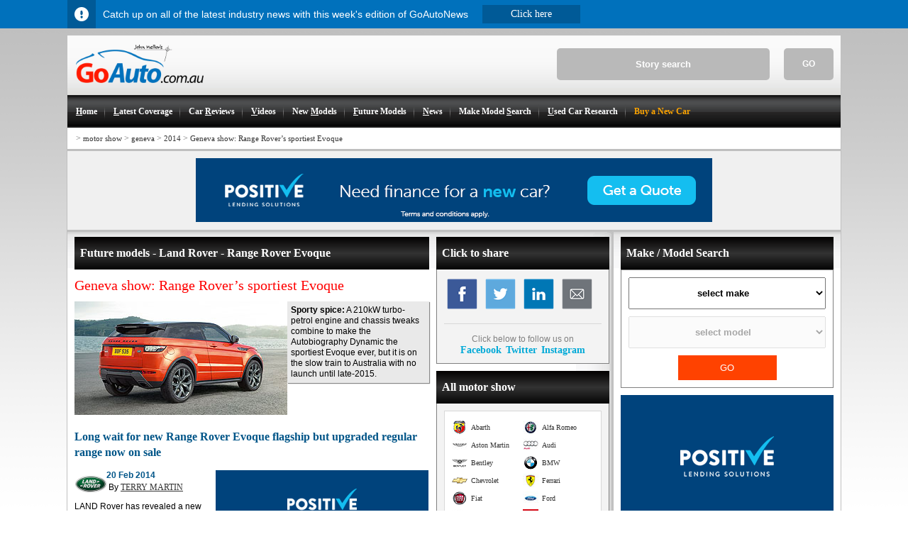

--- FILE ---
content_type: text/html; charset=utf-8
request_url: https://www.goauto.com.au/motor-show/geneva/2014/10608.html
body_size: 10407
content:
<!DOCTYPE html>
<html lang="en">
<head>
<!-- Google tag (gtag.js) -->
<script async src="https://pagead2.googlesyndication.com/pagead/js/adsbygoogle.js?client=ca-pub-1484077519727763" crossorigin="anonymous"></script>
<script async src="https://www.googletagmanager.com/gtag/js?id=G-4MRTQEE75K"></script>
<script>
window.dataLayer = window.dataLayer || [];
function gtag(){dataLayer.push(arguments);}
gtag('js', new Date());
gtag('config', 'G-4MRTQEE75K');
</script>
	<title>Geneva show: Range Rover&rsquo;s sportiest Evoque | GoAuto</title>
	<meta http-equiv="content-type" content="text/html;charset=utf-8" />
	<meta name="msvalidate.01" content="F5CD3F638FA11C728D93F33AE1AA38CC" />
	<meta name="google-site-verification" content="DG3gAvi3UKdmPgJmu78XNAFnXSApnHQRR_on4GaFomc" />
	<meta http-equiv="content-language" content="en">
	<meta name="author" content="GoAutoMedia - TERRY MARTIN">
	<meta name="copyright" content="2014 GoAutoMedia">
	<meta name="keywords" content="GoAuto, car reviews, road tests, first drive, driving impressions, Land Rover, Range Rover Evoque">
	<meta name="description" content="Long wait for new Range Rover Evoque flagship but upgraded regular range now on sale">
	<meta name="robots" content="index,follow">

	<meta property="og:title" content="Geneva show: Range Rover&rsquo;s sportiest Evoque"/>
	<meta property="og:type" content="article"/>
	<meta property="og:url" content="https://www.goauto.com.au/motor-show/geneva/2014/10608.html"/>
	<meta property="og:image" content="https://www.goauto.com.au/images/63fae4aa526ed4995b22143ffa5f0aa9363f7b3f.jpg"/>
	<meta property="og:site_name" content="GoAuto"/>
	<meta property="og:description" content="Long wait for new Range Rover Evoque flagship but upgraded regular range now on sale">
	<meta property="fb:app_id" content="150466851695181"/>

	<meta name="twitter:card" content="summary" />
	<meta name="twitter:old_title" content="Motor Show - Geneva - 2014" />
	<meta name="twitter:title" content="Geneva show: Range Rover&rsquo;s sportiest Evoque"/>
	<meta name="twitter:description" content="Long wait for new Range Rover Evoque flagship but upgraded regular range now on sale" />
	<meta name="twitter:image" content="https://www.goauto.com.au/images/63fae4aa526ed4995b22143ffa5f0aa9363f7b3f.jpg" />
	<meta name=viewport content="width=device-width, initial-scale=1">
	<link rel="canonical" href="https://www.goauto.com.au/motor-show/geneva/2014/10608.html" />
	<link rel="amphtml" href="https://www.goauto.com.au/motor-show/geneva/2014/10608.html" />
	<link href="/as/text/css/main.css" rel="stylesheet" type="text/css">
	<link href="/as/text/css/gappv014.css" rel="stylesheet" type="text/css">
</head>
<body><div><div id="infobar_buffer"></div></div>
<!-- Mobile Menu Increaseo -->
<div class="mobile-menu-full" style="display: none;">
      <div class="top-mobile-menu">
            <div class="close-menu"></div> 
             <div class="logo-mobile"></div>
        </div><div class="main-menu-mob"><li><a href="/">Home</a></li><li><a href="/latest-coverage.html">Latest coverage</a></li><li><a href="/car-reviews.html">Car reviews</a></li><li><a href="/videos.html">Car Videos</a></li><li><a href="/new-models.html">New models</a></li><li><a href="/future-models.html">Future models</a></li><li><a href="/news.html">News</a></li><li><a href="/make-model-search.html">Make Model Search</a></li><li class="current"><a href="/motor-show.html">Motor Show Coverage</a></li><li><a href="/buy-a-new-car.html">New Cars Buying Service</a></li><li><a href="/goautonews.html">GoAutoNews PDF - free weekly newsletter</a></li></div>
    </div>
<!-- End of Mobile Menu -->
<div id="maincontainer">
<!-- header -->
	<div id="topsection">
					<div id="search_wrapper">
				<form name="search" id="search_form" action="javascript:window.location.assign('/search/'+document.getElementById('search_text').value+'.html')" method="post" style="margin:0px; padding:0px">				
					<input name="textfield" id="search_text" onfocus="this.value=(this.value!='Story search'?this.value:'')" onblur="this.value=(this.value?this.value:'Story search')" type="TEXT" size="8" maxlength="102" value="Story search">
					<div id="search_go" onclick="window.location.assign('/search/'+document.getElementById('search_text').value+'.html')">GO</div>
				</form>
			</div>
		<!-- main logo -->
		<a title="GoAuto.com.au" href="/"><img style="max-height:54px; margin:13px 0px 13px 12px" alt="GoAutoLogo" src="/assets/images/goauto_logo_2017.png"></a>
		<!-- end main logo -->
                <!-- Increaseo Mobile Menu Hamburger --> 
                       <a href="#menu" id="mainmenu" title="menu">
                         <div class="hamburger5">
                           <div class="h-top h-inside5 line"></div>
                           <div class="h-mid h-inside5 line"></div>
                          <div class="h-mid h-inside5 x1"></div>
                          <div class="h-mid h-inside5 x2"></div>
                          <div class="h-bot h-inside5 line"></div>
                      </div>
                        <span>MENU</span>
                     </a>
               <!-- end of mobile hamburger -->    
		<!-- main menu --><ul class="mainmenu"><li><a href="/" accesskey ="H" title="The leading team of Automotive journalists bring you the latest"><strong><u>H</u>ome</strong></a></li><li><img width="1" height="26" src="/assets/images/menu_seperator.png" border="0" alt="menu splitter image"></li><li><a href="/latest-coverage.html" accesskey ="L" title="Latest Coverage - Automotive industry news, new models, future models, latest car reviews"><strong><u>L</u>atest Coverage</strong></a></li><li><img width="1" height="26" src="/assets/images/menu_seperator.png" border="0" alt="menu splitter image"></li><li><a href="/car-reviews.html" accesskey ="R" title="Car Reviews - First drive, car reviews by car brand, road test, quick test, super test, opinion, car data, previous models"><strong>Car <u>R</u>eviews</strong></a></li><li><img width="1" height="26" src="/assets/images/menu_seperator.png" border="0" alt="menu splitter image"></li><li><a href="/videos.html" accesskey ="V" title="Car Videos - Check out the latest New Car Videos"><strong><u>V</u>ideos</strong></a></li><li><img width="1" height="26" src="/assets/images/menu_seperator.png" border="0" alt="menu splitter image"></li><li><a href="/new-models.html" accesskey ="M" title="New Models - Latest new models, model upgrades, list of models"><strong>New <u>M</u>odels</strong></a></li><li><img width="1" height="26" src="/assets/images/menu_seperator.png" border="0" alt="menu splitter image"></li><li><a href="/future-models.html" accesskey ="F" title="Future Models - Latest future models, yet to be revealed cars, concept cars, list of future models, car design and technology"><strong><u>F</u>uture Models</strong></a></li><li><img width="1" height="26" src="/assets/images/menu_seperator.png" border="0" alt="menu splitter image"></li><li><a href="/news.html" accesskey ="N" title="News - Market trends, latest automotive and industry news, car company news"><strong><u>N</u>ews</strong></a></li><li><img width="1" height="26" src="/assets/images/menu_seperator.png" border="0" alt="menu splitter image"></li><li><a href="/make-model-search.html" accesskey ="S"  title="Find all the articles on a particular model in two clicks"><strong>Make Model <u>S</u>earch</strong></a></li><li><img width="1" height="26" src="/assets/images/menu_seperator.png" border="0" alt="menu splitter image"></li><li><a href="/used-car-research.html" accesskey ="U"  title="Used Car Research - Used car research, family tree, model history, picture guide, model-by-model profiles"><strong><u>U</u>sed Car Research</strong></a></li><li><img width="1" height="26" src="/assets/images/menu_seperator.png" border="0" alt="menu splitter image"></li><li><a href="/buy-a-new-car.html" accesskey ="B"  title="Buy a New Car" style="color:orange;"><strong>Buy a New Car</strong></a></li></ul><!-- end main menu -->

	</div>
<!-- end header -->

<!-- breadcrumbs -->
	<div class="breadcrumbs">
		<div style="float:right; _padding-top:6px; margin-right:4px;">





		</div>
	<h4><span>&gt;</span>&nbsp;<a href="/motor-show.html">motor show</a><span> > </span><a href="/motor-show/geneva.html">geneva</a><span> > </span><a href="/motor-show/geneva/2014.html">2014</a><span> > </span><a href="/motor-show/geneva/2014/10608.html">Geneva show: Range Rover&rsquo;s sportiest Evoque</a></h4>	
	</div>
<!-- end breadcrumbs -->

<div class="ad_banner_mobile_450" display="none"><div id="adv698243419afcb" class="ad320100" style="width:320px; height:100px; margin:auto auto; overflow:hidden"></div></div>

	<div  class="carsguide">			
		<div id="div-gpt-ad-1554881125867-4" style="background-color:#F0F0F0; height:260px; border-top:3px solid #BFBFBF; padding-top:10px; text-align:center; display:none"></div>
		<div id="div-gpt-ad-1554881125867-3" style="background-color:#F0F0F0; height:101px; border-top:3px solid #BFBFBF; padding-top:10px; text-align:center"><div id="adv698243419b05f" class="ad72890" style="width:728px; height:90px; margin:auto auto; overflow:hidden"></div></div>
	</div>
<!-- body section -->
	<div id="contentwrapper">

		<!-- right content -->
		<div id="rightcolumn">

			<div id="rightcolumn_adverts">
				<div id="makemodelsearch">
					<h3 class="blackbar">Make / Model Search</h3>
					<div><select id="makeselect" onchange="goauto.remote.get({make:this.options[this.selectedIndex].value});"><option value="0">select make</option><option value="60">Abarth</option><option value="26">Alfa Romeo</option><option value="44">Aston Martin</option><option value="7">Audi</option><option value="54">Bentley</option><option value="14">BMW</option><option value="137">Chevrolet</option><option value="34">Ferrari</option><option value="36">Fiat</option><option value="27">Ford</option><option value="64">Foton</option><option value="123">GWM</option><option value="15">Honda</option><option value="1">Hyundai</option><option value="10">Isuzu</option><option value="6">Jaguar</option><option value="9">Jeep</option><option value="17">Kia</option><option value="51">Lamborghini</option><option value="24">Land Rover</option><option value="31">Lexus</option><option value="32">Maserati</option><option value="22">Mazda</option><option value="42">McLaren</option><option value="4">Mercedes-Benz</option><option value="49">MG</option><option value="39">Mini</option><option value="21">Mitsubishi</option><option value="12">Nissan</option><option value="23">Peugeot</option><option value="25">Porsche</option><option value="65">Ram</option><option value="35">Renault</option><option value="50">Rolls-Royce</option><option value="29">Skoda</option><option value="37">Smart</option><option value="2">Subaru</option><option value="30">Suzuki</option><option value="55">Tesla</option><option value="8">Toyota</option><option value="3">Volkswagen</option><option value="18">Volvo</option><option value="533">Zeekr</option></select><select id="modelselect" onchange="goauto_model=this.options[this.selectedIndex].value" disabled><option value="0">select model</option></select><button id="makemodelgo" onclick="document.location = '/'+(goauto_make?goauto_make+(goauto_model?'/'+goauto_model:''):'make-model-search')+'.html';">GO</button></div><script>var goauto_make = null; var goauto_model = null;</script>
				</div>

				<div id="sticky"><div id="adv698243419b243" class="ad300600" style="width:300px; height:600px; margin:auto auto; overflow:hidden"></div></div>
				<script type="text/javascript" language="javascript">(function(a,e,c,b,d){document.addEventListener("scroll",function(){var nudge =  (document.getElementById("infobar")?38:0);(yos=window.pageYOffset||document.documentElement.scrollTop)>=(c+(banad = (document.getElementById('div-gpt-ad-1554881125867-4')?(document.getElementById('div-gpt-ad-1554881125867-4').style.display=='none'?0:260):(document.getElementById('div-gpt-ad-1554881125867-3')?100:0))))?(a.style.position="fixed",a.style.top=yos>=(rem=document.documentElement.scrollHeight-(d+b))?"": (nudge)+"px",a.style.bottom=yos+nudge>=rem?(b-(document.documentElement.scrollHeight-document.documentElement.clientHeight-yos))+"px":""):a.style.position="relative";if(nudge&&(a.style.bottom||yos<c+banad))a.style.top = "";}); })(s=document.getElementById("sticky"),s.parentNode,390,308,600);</script>
			</div>

		</div>
		<!-- end right content -->


		<!-- left content -->
		<div id="contentcolumn"><table id="twocc">
	<tr>
		<td>
			<h3 class="blackbar">Future models - Land Rover - Range Rover Evoque</h3>
			

			

			<!-- 10608 6598DE91E75D329ACA257C85001CB2EA 0 --><h1 id="article_lead">Geneva show: Range Rover&rsquo;s sportiest Evoque</h1><div id="article_t" style="height:160px; background-image:url(/assets/contents/63fae4aa526ed4995b22143ffa5f0aa9363f7b3f.jpg); background-position:0% 50%;" title="Land Rover Range Rover Evoque"><div class="caption"><b>Sporty spice:</b> A 210kW turbo-petrol engine and chassis tweaks combine to make the Autobiography Dynamic the sportiest Evoque ever, but it is on the slow train to Australia with no launch until late-2015.</div></div><h2 id="article_precede">Long wait for new Range Rover Evoque flagship but upgraded regular range now on sale</h2><div class="ad_content" style="float:right"><div id="adv698243419be6b" class="ad300250" style="width:300px; height:250px; margin:auto auto; overflow:hidden"></div><div id="article_gallery_small"><h2>Gallery</h2><img id="spinner" src="/assets/images/spinner.gif" style="width:200px;height:200px;border:0px;margin-left:45px"><div id="gallery_content" style="display:none"><a href="/assets/contents/ed04a8a5c1ee7b71d6e412369609b83304949748.jpg" title="Land Rover 2015 Range Rover Evoque" rel="prettyPhoto[gallery]"><img alt="" src="/assets/contents/38c1bd0f55fa84d9c23c1c5b43a05a2a7e077da6.jpg" /></a><a href="/assets/contents/957901d6fa79d40d1075c9109a8f92e1e021ef3e.jpg" title="Land Rover 2015 Range Rover Evoque" rel="prettyPhoto[gallery]"><img alt="" src="/assets/contents/ae25ed9a9ee1544fee39035c04d61ae59bb874de.jpg" /></a><a href="/assets/contents/a670bbec0c6dbe7fd7e6c718757b727bd008de5e.jpg" title="Land Rover 2015 Range Rover Evoque" rel="prettyPhoto[gallery]"><img alt="" src="/assets/contents/03ed55b470b15d6209f2f9fc66d212645f3700de.jpg" /></a><a href="/assets/contents/c9284a9b4fbfabab8b488a403283b515b911be45.jpg" title="Land Rover 2015 Range Rover Evoque" rel="prettyPhoto[gallery]"><img alt="" src="/assets/contents/eec21c185bcee6f86e1833e8a757871a7406470a.jpg" /></a><a href="/assets/contents/74d1b117c795dd4b3ea539fd0ac5752033cdfc6d.jpg" title="Land Rover 2015 Range Rover Evoque" rel="prettyPhoto[gallery]"><img alt="" src="/assets/contents/c372e1f93bf846e13eb6a690da2facff350a56a2.jpg" /></a><a href="/assets/contents/d9eeda7bec97d3d67b12268c1ba56707c97715fd.jpg" title="Land Rover 2015 Range Rover Evoque" rel="prettyPhoto[gallery]"><img alt="" src="/assets/contents/e5b2adf97a98cc011d93ddf003b2fc770fbb522a.jpg" /></a><a href="/assets/contents/887ac4b186ac1f885c191b8a36e0d035f565a78d.jpg" title="Land Rover 2015 Range Rover Evoque" rel="prettyPhoto[gallery]"><img alt="" src="/assets/contents/095479f1d06bc52bdce8623a40586f42f139565e.jpg" /></a><a href="/assets/contents/56747b9707e2e91b20ea19d3faf90d5d71d59055.jpg" title="Land Rover 2015 Range Rover Evoque" rel="prettyPhoto[gallery]"><img alt="" src="/assets/contents/de9724dfa94e3167e59b95620821ded49632e528.jpg" /></a><a href="/assets/contents/d56c071b1c0c4d3e0064471381ba6b245d07c7a7.jpg" title="Land Rover 2015 Range Rover Evoque" rel="prettyPhoto[gallery]"><img alt="" src="/assets/contents/2f670ec5af45abb5885eb7c61a9b52a94a5c8326.jpg" /></a><a href="/assets/contents/d646550954aafa962e5a5fddc906224873b061c8.jpg" title="Land Rover 2015 Range Rover Evoque" rel="prettyPhoto[gallery]"><img alt="" src="/assets/contents/a3cbef7f45e658f83049537fe8d4b569eeb71e48.jpg" /></a><a href="/assets/contents/71819a320a6d0cd8f464802cdf994421c4204693.jpg" title="Land Rover 2015 Range Rover Evoque" rel="prettyPhoto[gallery]"><img alt="" src="/assets/contents/594013837b420a53e90b485d95cb2a6c30ca825c.jpg" /></a><a href="/assets/contents/49918f084b83652ec4e8fb6352f624b571f7ee26.jpg" title="Land Rover 2015 Range Rover Evoque" rel="prettyPhoto[gallery]"><img alt="" src="/assets/contents/94807ed25caf0bbbc11e86f75bdcd2ac95c959c0.jpg" /></a><a href="/assets/contents/78a174061ddab53c3548cd0d8fd7fae45dec2f91.jpg" title="Land Rover 2015 Range Rover Evoque" rel="prettyPhoto[gallery]"><img alt="" src="/assets/contents/d1a000df0b045652b69ec4f99b9bb92e5adee13a.jpg" /></a><a href="/assets/contents/f99b6dbbd188404270c0cfb588263280c39c05b4.jpg" title="Land Rover 2015 Range Rover Evoque" rel="prettyPhoto[gallery]"><img alt="" src="/assets/contents/fcfb3ad3ef4d2f0182a374ac36f79ed52333af72.jpg" /></a><a href="/assets/contents/ccc7de909b610c1dc61088256ef582585999a3d3.jpg" title="Land Rover 2015 Range Rover Evoque" rel="prettyPhoto[gallery]"><img alt="" src="/assets/contents/39af38c96d11e88013b8c9819461d77b629d1b4c.jpg" /></a><a href="/assets/contents/e0f425832f8c57b00bc759964b4a95be4fe3e948.jpg" title="Land Rover 2015 Range Rover Evoque" rel="prettyPhoto[gallery]"><img alt="" src="/assets/contents/6777b5c9a37e44fa6333d3ff76810d04495cb6cc.jpg" /></a><a href="/assets/contents/181d28a7df97d6b2f16c167a11e311e3e0df8670.jpg" title="Land Rover 2015 Range Rover Evoque" rel="prettyPhoto[gallery]"><img alt="" src="/assets/contents/77c88f58218810e4f44ea893cf1dee3e4bb14ffc.jpg" /></a></div><p>Click to see larger images</p></div></div><div style="float:left; width:45px; height:38px; background-image:url(/assets/makes/badges/landrover.png); background-size:auto 100%; background-position:50% 50%; background-repeat:no-repeat;" title="land rover logo"></div><p id="article_dateline">20 Feb 2014</p><div style="padding-left:48px;"><p id="article_byline">By <a href="/authors/terry-martin.html">TERRY MARTIN</a></p></div><div id="article_text"><div>LAND Rover has revealed a new flagship Range Rover Evoque model with a petrol engine performance boost and sportier credentials overall ahead of its debut at the Geneva motor show next month.<br /><br />Potential Australian buyers will, however, have to wait until the final quarter of 2015 before it is launched here, with Land Rover Australia confirming to GoAuto this week that the so-called Autobiography Dynamic will be released to larger markets such as the UK and the US first before being rolled out to other countries.<br /><br />The new model is dubbed the &ldquo;most performance-focused&rdquo; Evoque the British off-road brand has ever produced, with its Ford-sourced 2.0-litre turbocharged direct-injection four-cylinder engine developing 210kW of power (up 33kW) and 400Nm of torque (up 60Nm).<br /><br />Acceleration and other performance benchmarks are still to be provided, but the hottest-ever Evoque is certain to improve on the current model&rsquo;s 0-100km/h time of 7.6 seconds, driving through a revised version of the ZF-sourced nine-speed automatic transmission and an &lsquo;Active Driveline&rsquo; four-wheel-drive system.<br /><br />A mid-life facelift of the Evoque has just landed in Australia, bringing with it the nine-speed auto (sans the Autobiography Dynamic tweaks) as well as the new &lsquo;Active Driveline&rsquo; on-demand system, which replaces the previous permanent 4WD set-up.<br /><br />Land Rover says the Autobiography Dynamic also has specially tuned steering &ldquo;for additional on-centre precision&rdquo; and that the chassis has upgraded suspension geometry, firmer spring rates and recalibrated adaptive dampers designed to increase agility and turn-in response.<br /><br />Upgraded 350mm-diamater front brake discs have been fitted, along with 20-inch forged alloy wheels and a &lsquo;Torque Vectoring by Braking&rsquo; (TVB) system that is meant to help reduce understeer on both high- and low-grip surfaces.<br /><br />In a first for the brand, the Autobiography Dynamic also comes with a more advanced version of Land Rover&rsquo;s &lsquo;InControl&rsquo; connectivity system that enables vehicle-optimised smartphone apps to be displayed and controlled &ldquo;with their original look and feel&rdquo; from the vehicle&rsquo;s touchscreen.<br /><br />Other cabin enhancements include unique leather upholstery, the choice of either sports or premium front seats and &lsquo;Autobiography&rsquo; decals on the (embossed) headrests and (illuminated) tread-plates.<br /><br />As well as the big wheels, the exterior comes with a range of body adornments &ndash; a new grille design and lower front valance, jewel-like headlights and tail-lights, for example &ndash; and &lsquo;Autobiography&rsquo; ingot badging on the tailgate and front wing vents.<br /><br />A new &lsquo;phoenix orange&rsquo; premium metallic body colour also debuts on the sports model.<br /><br />In addition to the nine-speed auto and revised 4WD system, the MY14 Evoque now available in Australia has a number of new driver-assist systems on offer (depending on the variant) including &lsquo;Park Exit&rsquo; (to automatically exit parallel parking bays), &lsquo;Perpendicular Park&rsquo; (to position the SUV centrally in parking bays), &lsquo;Closing Vehicle Sensing&rsquo; and &lsquo;Reverse Traffic Detection&rsquo; (to warn drivers of oncoming traffic), &lsquo;Lane Departure Warning&rsquo;, &lsquo;Traffic Sign Recognition&rsquo; and, for off-road situations, &lsquo;Wade Sensing&rsquo;.</div><img id="article_bottom_image" src="/assets/contents/96f53fd3987a1007b93c67f3066c27366875e09c.jpg" title="Land Rover Range Rover Evoque"/></div><br />
			

			<div class="content_footers"><div id="adv698243419ccf0" class="ad498100" style="width:498px; height:100px; margin:auto auto; overflow:hidden"></div></div>

			
			<h3 class="blackbar">Read more</h3><div id="article_more" class="basic_list"><div><div style="float:right">5th of November 2013</div><a href="/news/land-rover/range-rover-sport/land-rover-spreads-its-wings/2013-11-05/13188.html"><img src="/assets/contents/01bb3d45c8c277d61ca72ede124400747955583a.jpg" /><h2>Land Rover spreads its wings</h2><h3>Conquering new markets with an expanded portfolio is key to Land Rover growth</h3></a></div><div><div style="float:right">22nd of August 2013</div><a href="/future-models/land-rover/range-rover-evoque/baby-rangie-adds-nine-speed-auto-front-drive-focus/2013-08-22/11762.html"><img src="/assets/contents/4d3193e12799e6ecaddd7fdbff7092a7de44354b.jpg" /><h2>Baby Rangie adds nine-speed auto, front-drive focus</h2><h3>Mechanical makeover helps Range Rover Evoque eke out fuel savings</h3></a></div><div><div style="float:right">28th of February 2013</div><a href="/future-models/land-rover/range-rover-evoque/geneva-show-range-rover-evoque-goes-nine-speed/2013-02-28/10609.html"><img src="/assets/contents/1e860cc7fc7b5e29594ba42822fe5a8407f58ee5.gif" /><h2>Geneva show: Range Rover Evoque goes nine-speed</h2><h3>Nine-speed ZF automatic transmission for Range Rover Evoque from 2014</h3></a></div></div>
			

			<div class="showtablet">
				<h3 class="blackbar">All motor show</h3><div class="selecta" id="make_selector_module"><div><a href="/motor-show/alfa-romeo.html"><div><img src="/assets/makes/small_logos/Alfa_Romeo_LOGO.jpg">Alfa Romeo</div></a><a href="/motor-show/abarth.html"><div><img src="/assets/makes/small_logos/abarth.gif">Abarth</div></a><a href="/motor-show/audi.html"><div><img src="/assets/makes/small_logos/Audi_LOGO.jpg">Audi</div></a><a href="/motor-show/aston-martin.html"><div><img src="/assets/makes/small_logos/Aston_Martin_LOGO.jpg">Aston Martin</div></a><a href="/motor-show/bmw.html"><div><img src="/assets/makes/small_logos/bmw.gif">BMW</div></a><a href="/motor-show/bentley.html"><div><img src="/assets/makes/small_logos/bentley.gif">Bentley</div></a><a href="/motor-show/ferrari.html"><div><img src="/assets/makes/small_logos/Ferrari_LOGO.jpg">Ferrari</div></a><a href="/motor-show/chevrolet.html"><div><img src="/assets/makes/small_logos/chevrolet.gif">Chevrolet</div></a><a href="/motor-show/ford.html"><div><img src="/assets/makes/small_logos/Ford_LOGO.jpg">Ford</div></a><a href="/motor-show/fiat.html"><div><img src="/assets/makes/small_logos/fiat.gif">Fiat</div></a><a href="/motor-show/gwm.html"><div><img src="/assets/makes/small_logos/gwm_small.jpg">GWM</div></a><a href="/motor-show/foton.html"><div><img src="/assets/makes/small_logos/Foton_LOGO.jpg">Foton</div></a><a href="/motor-show/hyundai.html"><div><img src="/assets/makes/small_logos/Hyundai_LOGO.jpg">Hyundai</div></a><a href="/motor-show/honda.html"><div><img src="/assets/makes/small_logos/honda.gif">Honda</div></a><a href="/motor-show/jaguar.html"><div><img src="/assets/makes/small_logos/Jaguar_LOGO.jpg">Jaguar</div></a><a href="/motor-show/isuzu.html"><div><img src="/assets/makes/small_logos/isuzu.gif">Isuzu</div></a><a href="/motor-show/kia.html"><div><img src="/assets/makes/small_logos/Kia_Badge_Tiny.gif">Kia</div></a><a href="/motor-show/jeep.html"><div><img src="/assets/makes/small_logos/Jeep_LOGO.jpg">Jeep</div></a><a href="/motor-show/land-rover.html"><div><img src="/assets/makes/small_logos/land_rover.gif">Land Rover</div></a><a href="/motor-show/lamborghini.html"><div><img src="/assets/makes/small_logos/Lamborghini_LOGO.jpg">Lamborghini</div></a><a href="/motor-show/maserati.html"><div><img src="/assets/makes/small_logos/maserati.gif">Maserati</div></a><a href="/motor-show/lexus.html"><div><img src="/assets/makes/small_logos/Lexus_LOGO.jpg">Lexus</div></a><a href="/motor-show/mclaren.html"><div><img src="/assets/makes/small_logos/mclaren.gif">McLaren</div></a><a href="/motor-show/mazda.html"><div><img src="/assets/makes/small_logos/Mazda_LOGO.jpg">Mazda</div></a><a href="/motor-show/mg.html"><div><img src="/assets/makes/small_logos/!GoAuto_FavIcon_tiny.jpeg">MG</div></a><a href="/motor-show/mercedes-benz.html"><div><img src="/assets/makes/small_logos/Mercedes-Benz_LOGO.jpg">Mercedes-Benz</div></a><a href="/motor-show/mitsubishi.html"><div><img src="/assets/makes/small_logos/mitsubishi.gif">Mitsubishi</div></a><a href="/motor-show/mini.html"><div><img src="/assets/makes/small_logos/Mini_LOGO.jpg">Mini</div></a><a href="/motor-show/peugeot.html"><div><img src="/assets/makes/small_logos/peugeot.gif">Peugeot</div></a><a href="/motor-show/nissan.html"><div><img src="/assets/makes/small_logos/nissan.gif">Nissan</div></a><a href="/motor-show/ram.html"><div><img src="/assets/makes/small_logos/ram.gif">Ram</div></a><a href="/motor-show/porsche.html"><div><img src="/assets/makes/small_logos/porsche.gif">Porsche</div></a><a href="/motor-show/rolls-royce.html"><div><img src="/assets/makes/small_logos/rolls-royce.gif">Rolls-Royce</div></a><a href="/motor-show/renault.html"><div><img src="/assets/makes/small_logos/!GoAuto_FavIcon_tiny.jpeg">Renault</div></a><a href="/motor-show/smart.html"><div><img src="/assets/makes/small_logos/Smart_LOGO.jpg">Smart</div></a><a href="/motor-show/skoda.html"><div><img src="/assets/makes/small_logos/Skoda_LOGO.jpg">Skoda</div></a><a href="/motor-show/suzuki.html"><div><img src="/assets/makes/small_logos/Suzuki_LOGO.jpg">Suzuki</div></a><a href="/motor-show/subaru.html"><div><img src="/assets/makes/small_logos/Subaru_LOGO.jpg">Subaru</div></a><a href="/motor-show/toyota.html"><div><img src="/assets/makes/small_logos/Toyota-LOGO.jpg">Toyota</div></a><a href="/motor-show/tesla.html"><div><img src="/assets/makes/small_logos/Tesla_LOGO.jpg">Tesla</div></a><a href="/motor-show/volvo.html"><div><img src="/assets/makes/small_logos/Volvo_LOGO.jpg">Volvo</div></a><a href="/motor-show/volkswagen.html"><div><img src="/assets/makes/small_logos/VW_ICON.jpg">Volkswagen</div></a><a href="/motor-show/zeekr.html"><div><img src="/assets/makes/small_logos/zeek_s.jpg">Zeekr</div></a></div></div>
				
				<h3 class="blackbar">Motor industry news</h3><div class="selecta"><div><a href="/goautonews.html"><img src="/assets/pdf/goautonews/thumbnails/large/1770123600.jpg"/></a><p style="font-weight:normal">GoAutoNews is Australia&rsquo;s number one automotive industry journal covering the latest news, future and new model releases, market trends, industry personnel movements, and international events.</p><div style="height:30px"><div class="abutton yellow"><a href="/goautonews.html">Download page</a></div></div></div></div>
			</div>

<!--//
			<h3 class="blackbar" style="">Useful links</h3>
			<div style="border-left:1px solid #808080; border-right:1px solid #808080; border-bottom:1px solid #808080; margin-bottom:10px">
			<div id="adv69824341c07b6" class="ad498100" style="width:498px; height:100px; margin:auto auto; overflow:hidden"></div><div id="adv69824341c07fe" class="ad498100" style="width:498px; height:100px; margin:auto auto; overflow:hidden"></div><div id="adv69824341c0840" class="ad498100" style="width:498px; height:100px; margin:auto auto; overflow:hidden"></div>
			</div>
//-->

		</td>
		<td>		
		
		<h3 class="blackbar">Click to share</h3><div id="social_media_module"><div>
	<a href="javascript:void(0);" onclick="window.open('https://www.facebook.com/sharer/sharer.php?u='+encodeURIComponent(location.href),'facebook-share-dialog','width=626,height=436');return false;">
		<img src="/assets/images/social/Facebook.png" />
	</a>
	<a href="javascript:void(0);" onclick="window.open('http://twitter.com/share?text=Geneva+show%3A+Range+Rover%26rsquo%3Bs+sportiest+Evoque&url='+encodeURIComponent(location.href),'twitter-share-dialog','width=626,height=436');return false;">
		<img src="/assets/images/social/Twitter.png" />
	</a>
	<a href="javascript:void(0)" onclick="window.open('http://www.linkedin.com/shareArticle?mini=true&title=Geneva+show%3A+Range+Rover%26rsquo%3Bs+sportiest+Evoque&source=goauto.com.au&url='+encodeURIComponent(location.href),'twitter-share-dialog','width=626,height=436');return false;">
		<img src="/assets/images/social/Linkedin.png" />	
	</a>
	<a href="/cdn-cgi/l/email-protection#[base64]">
		<img src="/assets/images/social/Email.png" />
	</a>
	<div>Click below to follow us on<br /><a href="https://www.facebook.com/GoAuto.com.au" target="_blank">Facebook</a>&nbsp;&nbsp;<a href="https://twitter.com/GoAuto" target="_blank">Twitter</a>&nbsp;&nbsp;<a href="https://www.instagram.com/goautomedia/" target="_blank">Instagram</a></div>
</div></div>
		
				
				
		
		<div class="hidetablet"><h3 class="blackbar">All motor show</h3><div class="selecta" id="make_selector_module"><div><a href="/motor-show/alfa-romeo.html"><div><img src="/assets/makes/small_logos/Alfa_Romeo_LOGO.jpg">Alfa Romeo</div></a><a href="/motor-show/abarth.html"><div><img src="/assets/makes/small_logos/abarth.gif">Abarth</div></a><a href="/motor-show/audi.html"><div><img src="/assets/makes/small_logos/Audi_LOGO.jpg">Audi</div></a><a href="/motor-show/aston-martin.html"><div><img src="/assets/makes/small_logos/Aston_Martin_LOGO.jpg">Aston Martin</div></a><a href="/motor-show/bmw.html"><div><img src="/assets/makes/small_logos/bmw.gif">BMW</div></a><a href="/motor-show/bentley.html"><div><img src="/assets/makes/small_logos/bentley.gif">Bentley</div></a><a href="/motor-show/ferrari.html"><div><img src="/assets/makes/small_logos/Ferrari_LOGO.jpg">Ferrari</div></a><a href="/motor-show/chevrolet.html"><div><img src="/assets/makes/small_logos/chevrolet.gif">Chevrolet</div></a><a href="/motor-show/ford.html"><div><img src="/assets/makes/small_logos/Ford_LOGO.jpg">Ford</div></a><a href="/motor-show/fiat.html"><div><img src="/assets/makes/small_logos/fiat.gif">Fiat</div></a><a href="/motor-show/gwm.html"><div><img src="/assets/makes/small_logos/gwm_small.jpg">GWM</div></a><a href="/motor-show/foton.html"><div><img src="/assets/makes/small_logos/Foton_LOGO.jpg">Foton</div></a><a href="/motor-show/hyundai.html"><div><img src="/assets/makes/small_logos/Hyundai_LOGO.jpg">Hyundai</div></a><a href="/motor-show/honda.html"><div><img src="/assets/makes/small_logos/honda.gif">Honda</div></a><a href="/motor-show/jaguar.html"><div><img src="/assets/makes/small_logos/Jaguar_LOGO.jpg">Jaguar</div></a><a href="/motor-show/isuzu.html"><div><img src="/assets/makes/small_logos/isuzu.gif">Isuzu</div></a><a href="/motor-show/kia.html"><div><img src="/assets/makes/small_logos/Kia_Badge_Tiny.gif">Kia</div></a><a href="/motor-show/jeep.html"><div><img src="/assets/makes/small_logos/Jeep_LOGO.jpg">Jeep</div></a><a href="/motor-show/land-rover.html"><div><img src="/assets/makes/small_logos/land_rover.gif">Land Rover</div></a><a href="/motor-show/lamborghini.html"><div><img src="/assets/makes/small_logos/Lamborghini_LOGO.jpg">Lamborghini</div></a><a href="/motor-show/maserati.html"><div><img src="/assets/makes/small_logos/maserati.gif">Maserati</div></a><a href="/motor-show/lexus.html"><div><img src="/assets/makes/small_logos/Lexus_LOGO.jpg">Lexus</div></a><a href="/motor-show/mclaren.html"><div><img src="/assets/makes/small_logos/mclaren.gif">McLaren</div></a><a href="/motor-show/mazda.html"><div><img src="/assets/makes/small_logos/Mazda_LOGO.jpg">Mazda</div></a><a href="/motor-show/mg.html"><div><img src="/assets/makes/small_logos/!GoAuto_FavIcon_tiny.jpeg">MG</div></a><a href="/motor-show/mercedes-benz.html"><div><img src="/assets/makes/small_logos/Mercedes-Benz_LOGO.jpg">Mercedes-Benz</div></a><a href="/motor-show/mitsubishi.html"><div><img src="/assets/makes/small_logos/mitsubishi.gif">Mitsubishi</div></a><a href="/motor-show/mini.html"><div><img src="/assets/makes/small_logos/Mini_LOGO.jpg">Mini</div></a><a href="/motor-show/peugeot.html"><div><img src="/assets/makes/small_logos/peugeot.gif">Peugeot</div></a><a href="/motor-show/nissan.html"><div><img src="/assets/makes/small_logos/nissan.gif">Nissan</div></a><a href="/motor-show/ram.html"><div><img src="/assets/makes/small_logos/ram.gif">Ram</div></a><a href="/motor-show/porsche.html"><div><img src="/assets/makes/small_logos/porsche.gif">Porsche</div></a><a href="/motor-show/rolls-royce.html"><div><img src="/assets/makes/small_logos/rolls-royce.gif">Rolls-Royce</div></a><a href="/motor-show/renault.html"><div><img src="/assets/makes/small_logos/!GoAuto_FavIcon_tiny.jpeg">Renault</div></a><a href="/motor-show/smart.html"><div><img src="/assets/makes/small_logos/Smart_LOGO.jpg">Smart</div></a><a href="/motor-show/skoda.html"><div><img src="/assets/makes/small_logos/Skoda_LOGO.jpg">Skoda</div></a><a href="/motor-show/suzuki.html"><div><img src="/assets/makes/small_logos/Suzuki_LOGO.jpg">Suzuki</div></a><a href="/motor-show/subaru.html"><div><img src="/assets/makes/small_logos/Subaru_LOGO.jpg">Subaru</div></a><a href="/motor-show/toyota.html"><div><img src="/assets/makes/small_logos/Toyota-LOGO.jpg">Toyota</div></a><a href="/motor-show/tesla.html"><div><img src="/assets/makes/small_logos/Tesla_LOGO.jpg">Tesla</div></a><a href="/motor-show/volvo.html"><div><img src="/assets/makes/small_logos/Volvo_LOGO.jpg">Volvo</div></a><a href="/motor-show/volkswagen.html"><div><img src="/assets/makes/small_logos/VW_ICON.jpg">Volkswagen</div></a><a href="/motor-show/zeekr.html"><div><img src="/assets/makes/small_logos/zeek_s.jpg">Zeekr</div></a></div></div>
		
		<h3 class="blackbar">Motor industry news</h3><div class="selecta"><div><a href="/goautonews.html"><img src="/assets/pdf/goautonews/thumbnails/large/1770123600.jpg"/></a><p style="font-weight:normal">GoAutoNews is Australia&rsquo;s number one automotive industry journal covering the latest news, future and new model releases, market trends, industry personnel movements, and international events.</p><div style="height:30px"><div class="abutton yellow"><a href="/goautonews.html">Download page</a></div></div></div></div></div>
		<div class="verticle_rectangle"><div id="adv69824341c1b97" class="ad240400" style="width:240px; height:400px; margin:auto auto; overflow:hidden"></div></div>
		</td>
	</tr>
</table></div>
		<!-- end left content -->

	</div>
<!-- end body section -->
<!-- footer section -->

<div id="footer"><div class="moreinformation"><img width="160" height="59" alt="GoAutoFooterLogo" src="/assets/images/goauto_logo_grey_footer.gif"><div>Connect with us<br /><a title="facebook" href="https://www.facebook.com/GoAuto.com.au" target="_blank"><img src="/assets/images/social/small_facebook.png"></a><a title="twitter" href="https://twitter.com/GoAuto" target="_blank"><img src="/assets/images/social/small_twitter.png"></a><a title="linked in" href="https://www.linkedin.com/company/goautomedia" target="_blank"><img src="/assets/images/social/small_lickin.png"></a><a title="youtube" href="https://www.youtube.com/channel/UCW4JOf-xq-VAnBxIYwnldwA" target="_blank"><img src="/assets/images/social/small_youtube.png"></a><a title="instagram" href="https://www.instagram.com/goautomedia/" target="_blank"><img src="/assets/images/social/small_instagram.png"></a><a title="rss feed" href="/rss.html"><img src="/assets/images/social/small_rss.png"></a></div></div><div class="footerlist" style="border-width:0px;"><h4>Main site</h4><ul class="footermenu"><li><a href="/">Home</a></li><li><a href="/latest-coverage.html">Latest coverage</a></li><li><a href="/car-reviews.html">Car reviews</a></li><li><a href="/videos.html">Car Videos</a></li><li><a href="/new-models.html">New models</a></li><li><a href="/future-models.html">Future models</a></li><li><a href="/news.html">News</a></li><li><a href="/make-model-search.html">Make Model Search</a></li><li class="current"><a href="/motor-show.html">Motor Show Coverage</a></li><li><a href="/buy-a-new-car.html">New Cars Buying Service</a></li><li><a href="/sitemap.html">Sitemap</a></li></ul></div><div class="footerlist"><h4>Researching</h4><ul class="footermenu"><li><a href="/research-a-car.html">Research a car</a></li><li><a href="/select-a-car-type.html">Select a car type</a></li><li><a href="/research-cars-by-brand.html">Research cars by brand</a></li><li><a href="/which-car.html">Which car?</a></li><li><a href="/new-car-diary.html">New car diary</a></li><li><a href="/green-coverage.html">Green coverage</a></li><li><a href="/used-car-research.html">Used car research</a></li><li><a href="/news/general-news.html">General news</a></li><li><a href="/vfacts.html">VFACTS</a></li><li><a href="/news/nz-sales.html">NZ Sales</a></li><li><a href="/glossary.html">Glossary</a></li></ul></div><div class="footerlist"><h4>GoAutoMedia</h4><ul class="footermenu"><li><a href="http://www.goautomedia.net" target="_blank">GoAutoMedia</a></li><li><a href="http://premium.goauto.com.au/" target="_blank">GoAutoNews Premium</a></li><li><a href="/goautonews.html">GoAutoNews</a></li><li><a href="/goautomag.html">GoAutoMag</a></li><li><a href="/goautonews-design-and-tech.html">Design & Tech</a></li><li><a href="https://www.goautomedia.net/goautowords" target="_blank">GoAutoWords</a></li><li><a href="/authors.html">Authors</a></li><li><a href="https://www.goautomedia.net/contact-us" target="_blank">Contact us</a></li><li><a href="/authors/john-mellor.html">About John Mellor</a></li><li><a href="/disclosure.html">Disclosure</a></li><li><a href="/complaints-policy.html">Complaints policy</a></li></ul></div></div><!-- end footer section -->
</div>

<div id="copyright">&copy; Copyright (1979-2026 John Mellor Pty Ltd)</div>

<script data-cfasync="false" src="/cdn-cgi/scripts/5c5dd728/cloudflare-static/email-decode.min.js"></script><script type="text/javascript" language="javascript">(function(t){ if(t)t.parentNode.removeChild(t); })(document.getElementById(googletag_key = '_div-gpt-ad-1554881125867-'+(3+Math.round(Math.random(2))))); </script>

<script src="/as/text/javascript/goauto.js"></script>
<script type="text/javascript" charset="utf-8">goauto.remote.get({lq:"f824ec2bb7a261b0eaf78a9fb38bd55941e751e1","698243419afcb":"38.10608","698243419b05f":"2.10608","698243419b243":"67.10608","698243419be6b":"73.10608","698243419ccf0":"32.10608","69824341c07b6":"24.10608","69824341c07fe":"24.10608","69824341c0840":"24.10608","69824341c1b97":"7.10608"});</script>

<script src="/as/text/javascript/goautogallery.js" type="text/javascript" charset="utf-8"></script>
<script async src="//www.googletagmanager.com/gtag/js?id=AW-1025781908"></script>
<script async src="//pagead2.googlesyndication.com/pagead/js/adsbygoogle.js"></script>
<script>
	(function(i,s,o,g,r,a,m){i['GoogleAnalyticsObject']=r;i[r]=i[r]||function(){
  (i[r].q=i[r].q||[]).push(arguments)},i[r].l=1*new Date();a=s.createElement(o),
  m=s.getElementsByTagName(o)[0];a.async=1;a.src=g;m.parentNode.insertBefore(a,m)
  })(window,document,'script','//www.google-analytics.com/analytics.js','ga');
  ga('create', 'UA-908398-1', 'auto');
  ga('require', 'displayfeatures');
  ga('require', 'linkid', 'linkid.js');
  ga('send', 'pageview');
	/* for nodifi along with the gtag include above */ 
	window.dataLayer = window.dataLayer || []; 
	function gtag(){dataLayer.push(arguments); } ;
	gtag('js', new Date()); 
	gtag('config', 'AW-1025781908'); 
	gtag('event', 'conversion', {  'send_to': 'AW-1025781908/zTF0CM_c3d8BEJThkOkD',  'value': 1.0,  'currency': 'AUD',   'aw_remarketing_only': true  });
</script>
<div><div id="infobar" style="background-color:#0071BC"><div style="color:#FFFFFF"><div>Catch up on all of the latest industry news with this week's edition of GoAutoNews</div><a href="/goautonews.html"><div style="color:#FFFFFF">Click here</div></a></div></div></div>
</body>
</html>

--- FILE ---
content_type: text/html; charset=utf-8
request_url: https://www.google.com/recaptcha/api2/aframe
body_size: 118
content:
<!DOCTYPE HTML><html><head><meta http-equiv="content-type" content="text/html; charset=UTF-8"></head><body><script nonce="USZiDSbf-92DyNj9CVni1A">/** Anti-fraud and anti-abuse applications only. See google.com/recaptcha */ try{var clients={'sodar':'https://pagead2.googlesyndication.com/pagead/sodar?'};window.addEventListener("message",function(a){try{if(a.source===window.parent){var b=JSON.parse(a.data);var c=clients[b['id']];if(c){var d=document.createElement('img');d.src=c+b['params']+'&rc='+(localStorage.getItem("rc::a")?sessionStorage.getItem("rc::b"):"");window.document.body.appendChild(d);sessionStorage.setItem("rc::e",parseInt(sessionStorage.getItem("rc::e")||0)+1);localStorage.setItem("rc::h",'1770144582698');}}}catch(b){}});window.parent.postMessage("_grecaptcha_ready", "*");}catch(b){}</script></body></html>

--- FILE ---
content_type: text/javascript;charset=utf-8
request_url: https://www.goauto.com.au/as/text/javascript/advertising.js?s2id=1770144579550&lq=f824ec2bb7a261b0eaf78a9fb38bd55941e751e1&698243419afcb=38.10608&698243419b05f=2.10608&698243419b243=67.10608&698243419be6b=73.10608&698243419ccf0=32.10608&69824341c07b6=24.10608&69824341c07fe=24.10608&69824341c0840=24.10608&69824341c1b97=7.10608
body_size: 275
content:
for(i in (p={"698243419afcb":"<a href=\"/reference/920756317.html\" title=\"Nodifi Mobile Banner Large Oct 2023\" target=\"_blank\"><img src=\"/referenced/920756317/assets/advertising/mobile_320x100/positive300x100mobileoctober23.png\" /></a>","698243419b05f":"<a href=\"/reference/920756319.html\" title=\"Nodifi Leaderboard ad October 2023\" target=\"_blank\"><img src=\"/referenced/920756319/assets/advertising/leaderboard/positive728x90leaderboardoctober23.png\" /></a>","698243419b243":"<a href=\"/reference/920756321.html\" title=\"Nodifi Hallf Page ad  October 2023\" target=\"_blank\"><img src=\"/referenced/920756321/assets/advertising/300x600/positive300x600halfpageoctober23.png\" /></a>","698243419be6b":"<a href=\"/reference/920756323.html\" title=\"Nodifi Medium Rectangle ad October 2023\" target=\"_blank\"><img src=\"/referenced/920756323/assets/advertising/300x250/positive300x250mrecoctober23.png\" /></a>","69824341c1b97":"<h3 class=\"blackbar\">Car Finance</h3><a href=\"/reference/920756325.html\" target=\"_blank\"><div style=\"background-image:url(/referenced/920756325/assets/advertising/verticle_rectangle/ideal.jpg);height:350px;border:1px solid #808080;border-top:0px;\"><img src=\"/images/ebb4efc52296f5a52162d5949702c400bb2f7908.gif\" style=\"margin-top:271px; margin-left:18px\"/></div></a>"}))(t=document.getElementById("adv"+i))&&(t.innerHTML = p[i]);(function(s, t){if(s)s.style.display="block"; if(t)t.style.display="none";})(document.getElementById("gallery_content"), document.getElementById("spinner")); doLightBox();